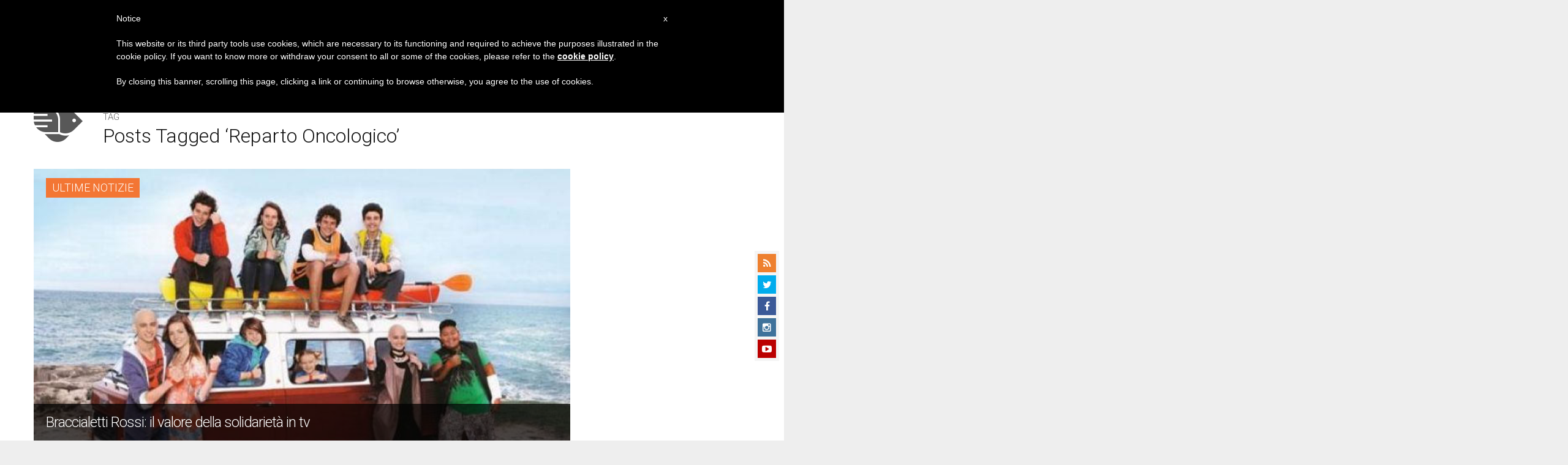

--- FILE ---
content_type: text/html; charset=utf-8
request_url: https://www.google.com/recaptcha/api2/aframe
body_size: 266
content:
<!DOCTYPE HTML><html><head><meta http-equiv="content-type" content="text/html; charset=UTF-8"></head><body><script nonce="rK1Uj4aXdFPM7Nbx1us0ew">/** Anti-fraud and anti-abuse applications only. See google.com/recaptcha */ try{var clients={'sodar':'https://pagead2.googlesyndication.com/pagead/sodar?'};window.addEventListener("message",function(a){try{if(a.source===window.parent){var b=JSON.parse(a.data);var c=clients[b['id']];if(c){var d=document.createElement('img');d.src=c+b['params']+'&rc='+(localStorage.getItem("rc::a")?sessionStorage.getItem("rc::b"):"");window.document.body.appendChild(d);sessionStorage.setItem("rc::e",parseInt(sessionStorage.getItem("rc::e")||0)+1);localStorage.setItem("rc::h",'1764635631552');}}}catch(b){}});window.parent.postMessage("_grecaptcha_ready", "*");}catch(b){}</script></body></html>